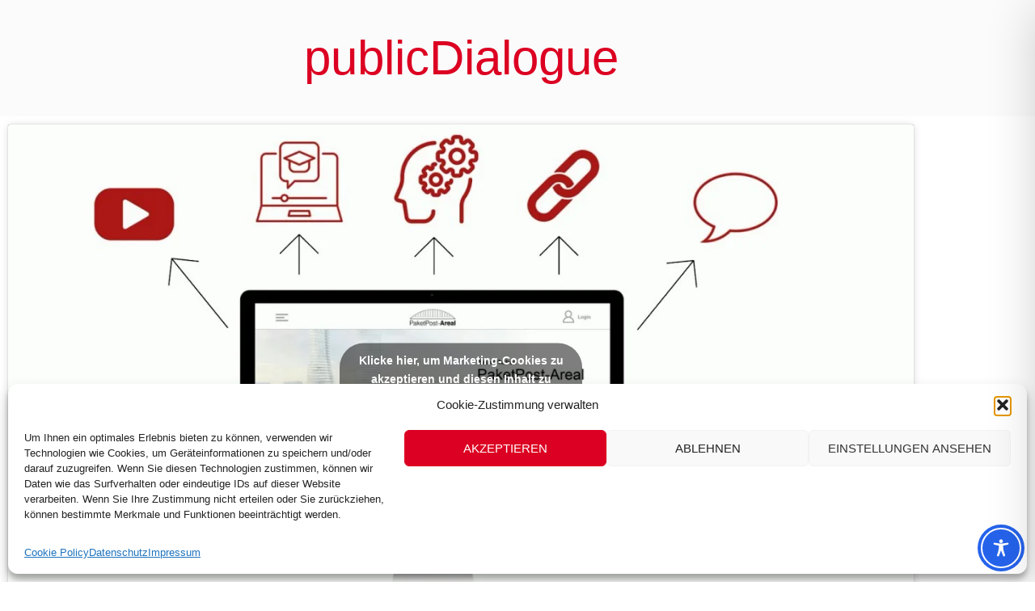

--- FILE ---
content_type: text/css
request_url: https://publicdialogue.de/wp-content/uploads/elementor/css/post-688.css?ver=1769107111
body_size: 4758
content:
.elementor-688 .elementor-element.elementor-element-2d15fdf{padding:100px 50px 0px 50px;}.elementor-688 .elementor-element.elementor-element-bd89ab5 > .elementor-widget-container{margin:15px 0px 0px 0px;}.elementor-688 .elementor-element.elementor-element-bd89ab5{font-size:23px;line-height:30px;}.elementor-688 .elementor-element.elementor-element-7a16d10 > .elementor-widget-container{margin:15px 0px 0px 0px;}.elementor-688 .elementor-element.elementor-element-81fc3f1:not(.elementor-motion-effects-element-type-background) > .elementor-widget-wrap, .elementor-688 .elementor-element.elementor-element-81fc3f1 > .elementor-widget-wrap > .elementor-motion-effects-container > .elementor-motion-effects-layer{background-image:url("https://publicdialogue.de/wp-content/uploads/2020/11/gkwp_600.jpg");background-position:center center;background-repeat:no-repeat;background-size:contain;}.elementor-688 .elementor-element.elementor-element-81fc3f1 > .elementor-element-populated{transition:background 0.3s, border 0.3s, border-radius 0.3s, box-shadow 0.3s;}.elementor-688 .elementor-element.elementor-element-81fc3f1 > .elementor-element-populated > .elementor-background-overlay{transition:background 0.3s, border-radius 0.3s, opacity 0.3s;}.elementor-688 .elementor-element.elementor-element-7d32928{--spacer-size:600px;}.elementor-688 .elementor-element.elementor-element-ee77495:not(.elementor-motion-effects-element-type-background), .elementor-688 .elementor-element.elementor-element-ee77495 > .elementor-motion-effects-container > .elementor-motion-effects-layer{background-color:#E9E9E9;}.elementor-688 .elementor-element.elementor-element-ee77495{transition:background 0.3s, border 0.3s, border-radius 0.3s, box-shadow 0.3s;padding:60px 50px 60px 50px;}.elementor-688 .elementor-element.elementor-element-ee77495 > .elementor-background-overlay{transition:background 0.3s, border-radius 0.3s, opacity 0.3s;}.elementor-688 .elementor-element.elementor-element-23f1dda > .elementor-widget-wrap > .elementor-widget:not(.elementor-widget__width-auto):not(.elementor-widget__width-initial):not(:last-child):not(.elementor-absolute){margin-block-end:0px;}.elementor-688 .elementor-element.elementor-element-17aa0bb{text-align:center;}.elementor-688 .elementor-element.elementor-element-17aa0bb .elementor-heading-title{text-transform:none;}.elementor-688 .elementor-element.elementor-element-232e842{--divider-border-style:solid;--divider-color:#000;--divider-border-width:1px;}.elementor-688 .elementor-element.elementor-element-232e842 .elementor-divider-separator{width:10%;margin:0 auto;margin-center:0;}.elementor-688 .elementor-element.elementor-element-232e842 .elementor-divider{text-align:center;padding-block-start:15px;padding-block-end:15px;}.elementor-688 .elementor-element.elementor-element-5644c0c > .elementor-widget-container{padding:35px 0px 35px 0px;}.elementor-688 .elementor-element.elementor-element-5644c0c{text-align:center;font-family:"Arial", Sans-serif;font-size:18px;font-weight:400;line-height:22px;}.elementor-688 .elementor-element.elementor-element-a6d329a{margin-top:20px;margin-bottom:0px;}.elementor-688 .elementor-element.elementor-element-4e6b8cd .elementor-icon-box-wrapper{gap:15px;}.elementor-688 .elementor-element.elementor-element-4e6b8cd.elementor-view-stacked .elementor-icon{background-color:#DC0022;}.elementor-688 .elementor-element.elementor-element-4e6b8cd.elementor-view-framed .elementor-icon, .elementor-688 .elementor-element.elementor-element-4e6b8cd.elementor-view-default .elementor-icon{fill:#DC0022;color:#DC0022;border-color:#DC0022;}.elementor-688 .elementor-element.elementor-element-4e6b8cd .elementor-icon-box-title, .elementor-688 .elementor-element.elementor-element-4e6b8cd .elementor-icon-box-title a{font-size:25px;font-weight:500;text-transform:none;line-height:50px;}.elementor-688 .elementor-element.elementor-element-4e6b8cd .elementor-icon-box-title{color:#000000;}.elementor-688 .elementor-element.elementor-element-bd9055c .elementor-icon-box-wrapper{gap:15px;}.elementor-688 .elementor-element.elementor-element-bd9055c.elementor-view-stacked .elementor-icon{background-color:#DC0022;}.elementor-688 .elementor-element.elementor-element-bd9055c.elementor-view-framed .elementor-icon, .elementor-688 .elementor-element.elementor-element-bd9055c.elementor-view-default .elementor-icon{fill:#DC0022;color:#DC0022;border-color:#DC0022;}.elementor-688 .elementor-element.elementor-element-bd9055c .elementor-icon-box-title, .elementor-688 .elementor-element.elementor-element-bd9055c .elementor-icon-box-title a{font-size:25px;font-weight:500;text-transform:none;line-height:50px;}.elementor-688 .elementor-element.elementor-element-bd9055c .elementor-icon-box-title{color:#000000;}.elementor-688 .elementor-element.elementor-element-5287287{padding:100px 50px 0px 50px;}.elementor-688 .elementor-element.elementor-element-b6225d3 .elementor-heading-title{font-size:25px;}

--- FILE ---
content_type: text/css
request_url: https://publicdialogue.de/wp-content/uploads/elementor/css/post-772.css?ver=1769103490
body_size: 778
content:
.elementor-772 .elementor-element.elementor-element-8ed74c3:not(.elementor-motion-effects-element-type-background), .elementor-772 .elementor-element.elementor-element-8ed74c3 > .elementor-motion-effects-container > .elementor-motion-effects-layer{background-color:#FBFBFB;}.elementor-772 .elementor-element.elementor-element-8ed74c3{transition:background 0.3s, border 0.3s, border-radius 0.3s, box-shadow 0.3s;padding:20px 0px 020px 0px;}.elementor-772 .elementor-element.elementor-element-8ed74c3 > .elementor-background-overlay{transition:background 0.3s, border-radius 0.3s, opacity 0.3s;}.elementor-772 .elementor-element.elementor-element-046274a{text-align:center;}.elementor-772 .elementor-element.elementor-element-046274a .elementor-heading-title{font-family:"Arial", Sans-serif;font-size:60px;font-weight:300;text-transform:none;}@media(max-width:767px){.elementor-772 .elementor-element.elementor-element-046274a .elementor-heading-title{font-size:50px;}}

--- FILE ---
content_type: text/css
request_url: https://publicdialogue.de/wp-content/uploads/elementor/css/post-797.css?ver=1769103490
body_size: 2382
content:
.elementor-797 .elementor-element.elementor-element-b85802e:not(.elementor-motion-effects-element-type-background), .elementor-797 .elementor-element.elementor-element-b85802e > .elementor-motion-effects-container > .elementor-motion-effects-layer{background-color:#F0F0F0;}.elementor-797 .elementor-element.elementor-element-b85802e{transition:background 0.3s, border 0.3s, border-radius 0.3s, box-shadow 0.3s;padding:30px 80px 30px 80px;}.elementor-797 .elementor-element.elementor-element-b85802e > .elementor-background-overlay{transition:background 0.3s, border-radius 0.3s, opacity 0.3s;}.elementor-bc-flex-widget .elementor-797 .elementor-element.elementor-element-6b69169.elementor-column .elementor-widget-wrap{align-items:flex-start;}.elementor-797 .elementor-element.elementor-element-6b69169.elementor-column.elementor-element[data-element_type="column"] > .elementor-widget-wrap.elementor-element-populated{align-content:flex-start;align-items:flex-start;}.elementor-797 .elementor-element.elementor-element-6b69169.elementor-column > .elementor-widget-wrap{justify-content:center;}.elementor-bc-flex-widget .elementor-797 .elementor-element.elementor-element-b60752c.elementor-column .elementor-widget-wrap{align-items:flex-start;}.elementor-797 .elementor-element.elementor-element-b60752c.elementor-column.elementor-element[data-element_type="column"] > .elementor-widget-wrap.elementor-element-populated{align-content:flex-start;align-items:flex-start;}.elementor-797 .elementor-element.elementor-element-b60752c.elementor-column > .elementor-widget-wrap{justify-content:center;}.elementor-797 .elementor-element.elementor-element-dea23e0{text-align:end;}.elementor-bc-flex-widget .elementor-797 .elementor-element.elementor-element-7747dac.elementor-column .elementor-widget-wrap{align-items:center;}.elementor-797 .elementor-element.elementor-element-7747dac.elementor-column.elementor-element[data-element_type="column"] > .elementor-widget-wrap.elementor-element-populated{align-content:center;align-items:center;}.elementor-797 .elementor-element.elementor-element-7747dac.elementor-column > .elementor-widget-wrap{justify-content:center;}.elementor-797 .elementor-element.elementor-element-5f46cc9 .elementor-button{border-radius:0px 0px 0px 0px;padding:13px 10px 13px 13px;}:root{--page-title-display:none;}@media(min-width:768px){.elementor-797 .elementor-element.elementor-element-6b69169{width:46%;}.elementor-797 .elementor-element.elementor-element-b60752c{width:48%;}.elementor-797 .elementor-element.elementor-element-7747dac{width:5.333%;}}